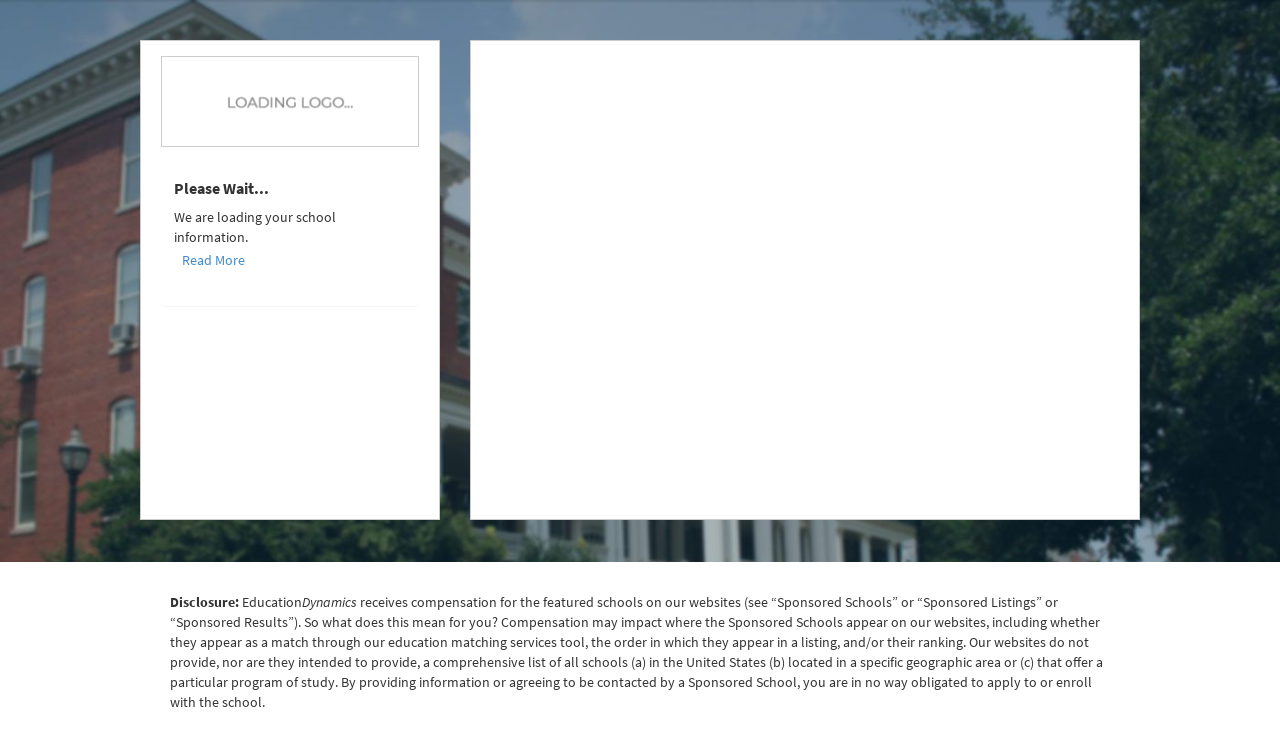

--- FILE ---
content_type: text/html; charset=utf-8
request_url: https://explore.onlinecolleges.com/program-wizard-daisy?institutionid=5352&institutionname=Wichita%20Technical%20Institute&trackid=00814a5e-e81b-475a-b20f-278046f5af48&placementviewguid=a3dbf7c9-56bb-487e-b802-93f0622ad67f&subcategories=733
body_size: 8546
content:
<html lang="en"><head><title>Program Wizard Daisy</title><link rel="icon" type="image/x-icon" href="https://media.educationdynamics.com/mediafiles/explore_onlinecolleges_com/program-wizard-daisy/favicon.ico" /><link rel="shortcut icon" type="image/x-icon" href="https://media.educationdynamics.com/mediafiles/explore_onlinecolleges_com/program-wizard-daisy/favicon.ico" /><meta name="viewport" content="width=device-width, initial-scale=1.0" /><meta name="robots" content="noindex,nofollow" /><script>(function(w,d,s,l,i){w[l]=w[l]||[];w[l].push({'gtm.start':(new Date).getTime(),event:'gtm.js'});var f=d.getElementsByTagName(s)[0],j=d.createElement(s),dl=l!='dataLayer'?'&l='+l:'';j.async=true;j.src='https://www.googletagmanager.com/gtm.js?id='+i+dl;f.parentNode.insertBefore(j,f)})(window,document,'script','dataLayer','GTM-5DRLKL7');</script><script type="text/javascript">var _etq=_etq||[];_etq.push(['_etPageView']);(function(d,t){var et=d.createElement(t);et.async=true;et.src='//et.educationdynamics.com/et.min.js';var s=d.getElementsByTagName(t)[0];s.parentNode.insertBefore(et,s)}(document,'script'));</script><script type="text/javascript" src="https://ajax.googleapis.com/ajax/libs/jquery/1.10.2/jquery.min.js"></script><script type="text/javascript" src="https://ajax.aspnetcdn.com/ajax/jquery.validate/1.11.1/jquery.validate.min.js"></script><script type="text/javascript" src="https://cdnjs.cloudflare.com/ajax/libs/jquery-modal/0.9.1/jquery.modal.min.js"></script><script type="text/javascript" src="https://maxcdn.bootstrapcdn.com/bootstrap/3.3.7/js/bootstrap.min.js"></script><script type="text/javascript" src="https://forms.educationdynamics.com/Static/GetBundledWizardJs"></script><link type="text/css" rel="stylesheet" href="https://renderer.educationdynamics.com/static/css/base.min.css" media="all" /><link type="text/css" rel="stylesheet" href="https://netdna.bootstrapcdn.com/bootstrap/3.0.2/css/bootstrap.min.css" media="all" /><link type="text/css" rel="stylesheet" href="https://maxcdn.bootstrapcdn.com/font-awesome/4.3.0/css/font-awesome.min.css" media="all" /><link type="text/css" rel="stylesheet" href="https://cdnjs.cloudflare.com/ajax/libs/select2-bootstrap-css/1.4.6/select2-bootstrap.min.css" media="all" /><link type="text/css" rel="stylesheet" href="https://renderer.educationdynamics.com/static/css/base.min.css" media="all" /><style name="customStyles">@font-face{font-family:'Source Sans Pro';font-style:italic;font-weight:400;font-display:swap;src:local('Source Sans Pro Italic'),local('SourceSansPro-Italic'),url(https://fonts.gstatic.com/s/sourcesanspro/v14/6xK1dSBYKcSV-LCoeQqfX1RYOo3qPZ7nsDI.woff2) format('woff2');unicode-range:U+0-FF,U+131,U+152-153,U+2BB-2BC,U+2C6,U+2DA,U+2DC,U+2000-206F,U+2074,U+20AC,U+2122,U+2191,U+2193,U+2212,U+2215,U+FEFF,U+FFFD}@font-face{font-family:'Source Sans Pro';font-style:italic;font-weight:700;font-display:swap;src:local('Source Sans Pro Bold Italic'),local('SourceSansPro-BoldItalic'),url(https://fonts.gstatic.com/s/sourcesanspro/v14/6xKwdSBYKcSV-LCoeQqfX1RYOo3qPZZclSds18Q.woff2) format('woff2');unicode-range:U+0-FF,U+131,U+152-153,U+2BB-2BC,U+2C6,U+2DA,U+2DC,U+2000-206F,U+2074,U+20AC,U+2122,U+2191,U+2193,U+2212,U+2215,U+FEFF,U+FFFD}@font-face{font-family:'Source Sans Pro';font-style:normal;font-weight:400;font-display:swap;src:local('Source Sans Pro Regular'),local('SourceSansPro-Regular'),url(https://fonts.gstatic.com/s/sourcesanspro/v14/6xK3dSBYKcSV-LCoeQqfX1RYOo3qOK7l.woff2) format('woff2');unicode-range:U+0-FF,U+131,U+152-153,U+2BB-2BC,U+2C6,U+2DA,U+2DC,U+2000-206F,U+2074,U+20AC,U+2122,U+2191,U+2193,U+2212,U+2215,U+FEFF,U+FFFD}@font-face{font-family:'Source Sans Pro';font-style:normal;font-weight:700;font-display:swap;src:local('Source Sans Pro Bold'),local('SourceSansPro-Bold'),url(https://fonts.gstatic.com/s/sourcesanspro/v14/6xKydSBYKcSV-LCoeQqfX1RYOo3ig4vwlxdu.woff2) format('woff2');unicode-range:U+0-FF,U+131,U+152-153,U+2BB-2BC,U+2C6,U+2DA,U+2DC,U+2000-206F,U+2074,U+20AC,U+2122,U+2191,U+2193,U+2212,U+2215,U+FEFF,U+FFFD}body{font-family:'Source Sans Pro',sans-serif}.eddy-form-wizard-container .eddy-form-wizard-body{padding-top:0!important}.modal-backdrop{display:none!important}.ccpa-message{font-size:11px!important;margin-top:10px;color:#666;background:#fff;line-height:13px}.container{width:100%;padding:0;background:transparent url(https://media.educationdynamics.com/mediafiles/explore_onlinecolleges_com/program-wizard-daisy/background_image.jpg?mediaTimestamp=1603458496711) no-repeat center 0;background-size:100% auto;min-height:78vh}.mainCont{max-width:1000px;margin:40px auto;display:flex;align-items:stretch}#detailInstitutionLogo{display:none}.fe-nomatch .schoolBox,.fe-thankyou .schoolBox{display:none}.fe-nomatch .formBox,.fe-thankyou .formBox{width:100%}@media(max-width:768px){.radio-inline+.radio-inline{width:100%}.eddy-form-wizard-container .field-holder.TransformOnMobile .radio-inline label:not(.error){padding:0 10px 0 0}.radio-inline+.radio-inline,.checkbox-inline+.checkbox-inline{margin-left:0}.eddy-form-wizard-container .form-submit-button.previous{margin-left:0!important}footer{padding:30px!important}}@-webkit-keyframes fadeIn{from{opacity:0}to{opacity:1}}@keyframes fadeIn{from{opacity:0}to{opacity:1}}.fadeIn{-webkit-animation-name:fadeIn;animation-name:fadeIn}.animated,.animated2{-webkit-animation-duration:1s;animation-duration:1s;-webkit-animation-fill-mode:both;animation-fill-mode:both;animation-delay:1.2s}.panel-default>.panel-heading+.panel-collapse .panel-body{border:none;padding:0}.panel-group .panel{border:none}.panel-default>.panel-heading{display:none}.collapse{display:block}.schoolBox{padding:15px 20px 10px;margin-right:3%;background:#fff;border:1px solid #ccc;width:30%;z-index:999}.modal{max-width:100%!important;background:rgba(255,255,255,.8)}#eddyinstitutionlogo{border:1px solid #ccc}#institutionLogo{width:100%;padding:5px}.thumbnail{border:none}#detailInstitutionTitle{color:#333;font-size:16px;font-family:'Source Sans Pro',sans-serif;font-weight:700}#detailInstitutionSummary{color:#333;font-size:14px;font-family:'Source Sans Pro',sans-serif}.eddy-form-wizard-container .steps{height:200px}.field-holder:not(.TransformOnMobile) .inlineDropDown-wrapper:after{display:none}.eddy-form-container .eddy-form-wizard-container .field-holder select.inlineDropDown{background:transparent!important;-webkit-appearance:auto;-moz-appearance:auto;appearance:auto!important}.formBox{border:1px solid #ccc;background-color:#fff;width:67%;min-height:480px}.eddy-form-wizard-container{box-shadow:none!important;font-family:'Source Sans Pro',sans-serif}.eddy-form-wizard-container .eddy-form-wizard-body{background:#fff!important}.eddy-form-wizard-container .fill-out{display:none}.eddy-form-wizard-container .field-holder.TransformOnDesktop .radio-inline label:not(.error){border:1px solid #b6b6b6;cursor:pointer;padding:5px 0;text-align:center;width:100%;background:#fff!important;border-radius:3px}.inlineDropDown-wrapper{margin:auto;width:60%!important;border:1px solid #ccc!important}.eddy-form-wizard-container .field-holder.TransformOnDesktop .radio-inline input:checked+label,.eddy-form-wizard-container .field-holder.TransformOnDesktop .radio-inline label[for$="Yes"]:hover,.eddy-form-wizard-container .field-holder.TransformOnDesktop .radio-inline label[for$="No"]:hover,.eddy-form-wizard-container .field-holder.TransformOnDesktop .radio-inline label[for^="DDLRD"]:hover{background:#ad0000!important;color:#fff}.eddy-form-wizard-container .field-holder.TransformOnMobile .select-field{display:none}.eddy-form-container .eddy-form-wizard-container .field-holder select.inlineDropDown{border:none!imporant}.eddy-form-container .Address a{color:#666;position:relative;top:10}.eddy-form-wizard-container .error-summary{display:none}.eddy-form-wizard-container .eddy-form-wizard-header{display:none}.eddy-form-wizard-header .wizard-header-content #wizard-step-title{width:100%!important}.eddy-form-wizard-container .form-page-step-message *{color:#000!important;font-family:'Source Sans Pro',sans-serif!important;height:50px;margin:-7px 0 0!important;font-size:28px;font-weight:700;font-style:normal!important;text-align:center}.form-page-step-message{padding-bottom:20px}.eddy-form-wizard-header .wizard-header-content #wizard-step-title{background:#fff}.eddy-form-wizard-container .required-legend{display:none}.eddy-form-wizard-container #BSProgressBarContainer{padding:0;position:relative;top:420px;margin:auto;background:#eee;width:80%;height:10px!important}.eddy-form-wizard-header .wizard-header-content{color:#fff;background-color:#fff!important}.eddy-form-wizard-container .progress-bar,.eddy-form-wizard-header .progress-bar{background:#999!important;line-height:18px;font-size:0!important;color:#999!important}.eddy-form-wizard-footer #wizard-form-submit-button{background:#56a81a!important;color:#fff;height:49px;width:195px!important;text-shadow:none;border-radius:3px}.form-submit-button-inner{padding-top:3px}.eddy-form-wizard-container .form-submit-button .form-submit-button-label{font-size:18px!important;font-family:'Source Sans Pro',sans-serif;text-shadow:none;text-transform:uppercase;letter-spacing:1px}.eddy-form-wizard-container .field-holder.Age .form-control,.eddy-form-wizard-container .field-holder.Postal_Code .form-control{margin:auto;width:50%;background:#fff}.container .form-submit-button.previous{float:left;color:#656565;cursor:pointer;position:absolute;margin:0 30px 0 0}.eddy-form-wizard-container .form-submit-button.previous{color:#656565!important;margin-top:0!important;margin-left:30px!important;padding-top:15px}.eddy-form-wizard-container #Step13 legend{display:none}.eddy-form-wizard-container #Step12 .form-page-step-message{padding-bottom:0}.eddy-form-wizard-container .form-submit-button .form-previous-button-label{font-size:14px!important}.eddy-form-wizard-container .form-submit-button .fa-arrow-left{font-size:14px!important}#eddynexusform-wizard{min-height:190px;margin:auto}.sections{width:80%;margin:auto}.eddy-form-wizard-container .field-holder.TransformOnDesktop .radio-inline label[for$="Yes"]{border-radius:3px!important;-moz-border-radius:3px!important;-webkit-border-radius:3px!important;-khtml-border-radius:3px!important}.eddy-form-wizard-container .field-holder.TransformOnDesktop .radio-inline label[for$="No"]{border-radius:3px!important;-moz-border-radius:3px!important;-webkit-border-radius:3px!important;-khtml-border-radius:3px!important;margin-left:0!important}.eddy-form-wizard-container .field-holder select,.eddy-form-wizard-container .field-holder input:not([type="checkbox"]){background:#fff!important}.fe-nomatch #BSProgressBarContainer,.fe-managedchoice #BSProgressBarContainer,.fe-thankyou #BSProgressBarContainer{display:none}#mc-US-GenericMessage{text-align:center;font-family:'Source Sans Pro',sans-serif}#eddy-form-wizard-managedchoice-container .mc-us-school select{padding-left:5px;padding-right:5px;background:#fff!important;border:1px solid #ccc!important}.fe-nomatch .form-submit-button-inner,.fe-managedchoice .form-submit-button-inner,.fe-thankyou .form-submit-button-inner{padding-top:8px;margin:10px auto;background:#56a81a!important;color:#fff;height:49px;width:195px!important;text-shadow:none;border-radius:3px;text-align:center;cursor:pointer}.fe-nomatch .eddy-form-wizard-container .eddy-form-wizard-footer,.fe-managedchoice .eddy-form-wizard-container .eddy-form-wizard-footer,.fe-thankyou .eddy-form-wizard-container .eddy-form-wizard-footer{top:auto}.fe-nomatch .eddy-form-wizard-container .form-page-step-message *,.fe-managedchoice .eddy-form-wizard-container .form-page-step-message *,.fe-thankyou .eddy-form-wizard-container .form-page-step-message *{height:auto;margin-top:10px!important;font-size:18px}.eddy-form-wizard-container .eddy-form-wizard-footer{position:relative;top:100px}.eddy-form-wizard-container #eddy-form-wizard-managedchoice-header{height:0!important;padding-bottom:0!important}#DaisyHeader{font-size:1.05em;font-weight:700}.eddy-form-wizard-container .form-submit-button .fa-arrow-circle-right{display:none}.school-logo{min-height:94px}@media(min-width:769px){.eddy-form-wizard-container #Step13.steps{height:289px;margin-bottom:-100px;overflow-x:scroll}.eddy-form-wizard-container #Step1.steps{margin-bottom:-5px}.eddy-form-wizard-container #Step6.steps,.eddy-form-wizard-container #Step14.steps{max-height:200px}.eddy-form-wizard-container .field-holder.First_Name,.eddy-form-wizard-container .field-holder.Last_Name,.eddy-form-wizard-container .field-holder.Phone,.eddy-form-wizard-container .field-holder.Alternate_Phone{display:block!important;width:49%;margin:15px auto!important}#top-buttons{display:none!important}.eddy-form-wizard-container .field-holder.Country,.eddy-form-wizard-container .field-holder.State{display:inline-block;width:49%!important}.eddy-form-wizard-container .field-holder.TransformOnDesktop .radio-inline.dropdown-button{width:99%;margin-bottom:10px}.eddy-form-wizard-container .field-holder.Age .form-control,.eddy-form-wizard-container .field-holder.Postal_Code .form-control{width:40%;height:45px;margin-top:50px}.eddy-form-wizard-container .field-holder.Desired_Start_Date.TransformOnDesktop .radio-inline.dropdown-button,.eddy-form-wizard-container .field-holder.us_citizen.TransformOnDesktop .radio-inline.dropdown-button{width:48%;float:left;margin:1%}}footer{max-width:1000px;margin:auto;padding:30px}@media(max-width:992px){.radio-inline{width:100%}.eddy-form-wizard-container #Step13 .radio-inline{width:auto}.eddy-form-wizard-container .steps[data-title=DynamicQuestions] .field-holder label[data-question=true]{padding-top:10px}.animated2{animation-delay:.2s}.schoolBox{min-height:105px}.formBox{min-height:400px}.container{background:none!important}.eddy-form-wizard-container .steps{height:auto}.panel-default>.panel-heading{display:block}.collapse{display:none}.panel-title{color:#666;font-size:14px;font-family:'Source Sans Pro',sans-serif;font-weight:700}.panel-default>.panel-heading{width:40%;margin:0 30%;border-left:solid 1px #ddd;border-right:solid 1px #ddd;border-top:solid 1px #ddd;padding:5px}.panel-default>.panel-heading a[aria-expanded="true"],.panel-default>.panel-heading a{background-color:#f5f5f5;padding:5px;text-decoration:none}.panel-default{border:none}.panel-default>.panel-heading{width:40%;margin:0 30%;border-left:solid 1px #ddd;border-right:solid 1px #ddd;border-top:solid 1px #ddd}.panel-default>.panel-heading a{display:block}.panel-default>.panel-heading a:after{content:"+";position:relative;top:1px;display:inline-block;font-family:'Glyphicons Halflings';font-style:normal;font-weight:400;line-height:1;-webkit-font-smoothing:antialiased;-moz-osx-font-smoothing:grayscale;float:right;transition:transform .25s linear;-webkit-transition:-webkit-transform .25s linear}.panel-default>.panel-heading a[aria-expanded="true"]:after{content:"−";-webkit-transform:rotate(180deg);transform:rotate(180deg)}.panel-default>.panel-heading a[aria-expanded="false"]:after{content:"+";-webkit-transform:rotate(90deg);transform:rotate(90deg)}.panel-group .panel{margin:10px -10px 0}.panel-default>.panel-heading+.panel-collapse .panel-body{border-top-color:#ddd;background-color:#f5f5f5}.panel-group .thumbnail{background-color:#f5f5f5}.noMobile{display:none}.panel-group{display:block}.schoolBox,.formBox{width:100%;padding:0 10px 0}.mainCont{display:block;margin:0}#eddyinstitutionlogo{text-align:center;border:none}#institutionLogo{width:50%;max-width:250px;padding:0}#detailInstitutionTitle{margin-top:0}#eddynexusform-wizard{height:auto;width:100%;max-width:500px;margin:auto}.eddy-form-wizard-container .form-page-step-message *{margin:40px 0 30px 0!important}.thumbnail{margin-bottom:0}.eddy-form-wizard-container #BSProgressBarContainer{position:relative;top:43px;margin:auto;background:#fff;width:80%;padding-top:20px;border:1px solid #ccc;border-radius:10px;height:10px!important;z-index:1000}.eddy-form-wizard-container .progress-bar,.eddy-form-wizard-header .progress-bar{background:#e6563c!important;font-size:0!important;color:#e6563c!important}.eddy-form-wizard-container .field-holder.TransformOnDesktop .radio-inline input:checked+label,.eddy-form-wizard-container .field-holder.TransformOnDesktop .radio-inline label[for$="Yes"]:hover,.eddy-form-wizard-container .field-holder.TransformOnDesktop .radio-inline label[for$="No"]:hover,.eddy-form-wizard-container .field-holder.TransformOnDesktop .radio-inline label[for^="DDLRD"]:hover{background:#e6563c!important}.eddy-form-wizard-container .eddy-form-wizard-footer{margin-top:30px!important;margin-bottom:15px;position:inherit;top:auto}.eddy-form-wizard-footer #wizard-form-submit-button{background:#fff!important;color:#e6563c!important;height:49px;border:solid 1px #e6563c!important;width:195px!important;text-shadow:none;border-radius:3px}.eddy-form-wizard-container .field-holder.TransformOnMobile .radio-inline label:not(.error){padding:10px 0!important}.eddy-form-wizard-container .steps{height:auto!important}.modal{width:100%!important}}@media(max-width:768px){#top-buttons{display:none!important}.sections{width:100%}.eddy-form-wizard-container .field-holder .radio-inline.dropdown-button[name="DynamicCampusSoftPreferenceDiv"]{width:100%!important;float:left;padding-left:5px;padding-right:5px;margin-top:15px}.eddy-form-wizard-footer #wizard-form-submit-button{width:155px!important}.eddy-form-wizard-container .field-holder.TransformOnMobile .radio-inline input{visibility:hidden;margin:0;position:absolute}.eddy-form-wizard-container #Step13 .field-holder.TransformOnMobile .radio-inline input{visibility:inherit;margin:0;position:inherit}}@media(max-width:670px){.eddy-form-wizard-container #Step13 .field-holder.TransformOnMobile .radio-inline input{visibility:hidden;margin:0;position:absolute}.eddy-form-wizard-container .field-holder.TransformOnMobile .radio-inline{width:49%!important;padding:0}}@media(max-width:480px){.eddy-form-wizard-footer #wizard-form-submit-button{width:144px!important}.eddy-form-wizard-container .form-submit-button.previous{margin-left:0!important}.schoolBox{min-height:80px}}a.disclosureSponsored{font-size:inherit;font-family:inherit;text-decoration:none;color:inherit;font-weight:400}a.disclosureSponsored:after{font-family:FontAwesome;content:"";margin-left:5px}a.disclosureSponsored:hover{text-decoration:underline}.disclosureOverlay{font-family:inherit;position:fixed;top:0;bottom:0;left:0;right:0;background:rgba(0,0,0,.7);transition:opacity 100ms;visibility:hidden;opacity:0}.disclosureOverlay:target{visibility:visible;opacity:1;z-index:1000}.disclosurePopup{margin:70px auto;padding:20px;background:#fff;border-radius:5px;width:70%;position:relative;transition:all 1s ease-in-out}.disclosurePopup h2{margin-top:0;color:#333}.disclosurePopup .disclosureClose{position:absolute;top:20px;right:30px;transition:all 200ms;font-size:30px;font-weight:bold;text-decoration:none;color:#333}.disclosurePopup .disclosureClose:hover{color:#06d85f}.disclosurePopup .disclosureContent{overflow:auto;font-size:12px;line-height:18px}.disclosurePopup .disclosureContent p{padding-bottom:15px;color:#000;font-size:14px}.disclosurePopupFooter{padding:29px 20px;margin-top:15px;text-align:right;border-top:1px solid #e5e5e5}.disclosureCloseBtn{background:#f6a240;-webkit-box-shadow:3px 6px 11px 0 rgba(54,54,54,.43);-moz-box-shadow:3px 6px 11px 0 rgba(54,54,54,.43);box-shadow:3px 6px 11px 0 rgba(54,54,54,.43);margin:15px;color:#fff;text-transform:uppercase;border:3px solid #f67c00;border-radius:0;font-size:18px!important;transition:.3s;padding:8px 25px}.disclosureCloseBtn:hover{-webkit-box-shadow:none;-moz-box-shadow:none;box-shadow:none;color:#fff;background:#f67c00;text-decoration:none}@media(max-width:768px){.disclosurePopup{width:90%}.blocky-wrapper{padding:0}}.eddy-form-wizard-container .checkbox label:not(.schoolExpressConsentMessage){padding-left:0 !important}</style><style name="customStyles">.eddy-form-wizard-container .field-holder.form-group.checkbox[data-controlcode='UserAgreement'],#eddy-form-wizard-managedchoice-container .managedchoice-express-consent.field-holder.checkbox{display:flex}.eddy-form-wizard-container .field-holder.form-group.checkbox[data-controlcode='UserAgreement'] label,#eddy-form-wizard-managedchoice-container .managedchoice-express-consent.field-holder.checkbox label,.eddy-form-wizard-container #Step7 .field-holder.form-group.checkbox[data-controlcode='UserAgreement'] label,.eddy-form-wizard-container #Step8 .field-holder.form-group.checkbox[data-controlcode='UserAgreement'] label,.eddy-form-wizard-container #Step9 .field-holder.form-group.checkbox[data-controlcode='UserAgreement'] label,.ExpressConsentOptInSchoolSelection label{text-align:left;padding-left:18px!important;font-size:12px!important}.eddy-form-wizard-container .field-holder.form-group.checkbox[data-controlcode='UserAgreement'] input[type="checkbox"],#dvMCExpressConsent input[type="checkbox"],.ExpressConsentOptInSchoolSelection input[type="checkbox"]{opacity:100!important;z-index:999!important;visibility:visible!important;margin-top:4px!important;margin-left:0!important;position:absolute!important}.eddy-form-wizard-container .field-holder.form-group.checkbox[data-controlcode='UserAgreement'] input[type="checkbox"]+label:before,.eddy-form-wizard-container .field-holder.form-group.checkbox[data-controlcode='UserAgreement'] input[type="checkbox"]:checked+label:before,#eddy-form-wizard-managedchoice-container .field-holder.checkbox.managedchoice-express-consent input[type="checkbox"]:checked+label:before,#eddy-form-wizard-managedchoice-container .field-holder.checkbox.managedchoice-express-consent input[type="checkbox"]+label:before,.ExpressConsentOptInSchoolSelection input[type="checkbox"]:checked+label:before,.ExpressConsentOptInSchoolSelection input[type="checkbox"]+label:before{display:none!important}.eddy-form-wizard-container .field-holder.form-group.checkbox[data-controlcode='UserAgreement'] label,.fe-managedchoice .eddy-form-wizard-container .checkbox label.express-consent-black{text-indent:0!important}#DynamicQuestionsUserAgreementSection,.managedchoice-express-consent{margin-left:0!important}.ExpressConsentOptInSchoolSelection input[type="checkbox"]{margin-left:0!important}</style></head><body><noscript><iframe src="https://www.googletagmanager.com/ns.html?id=GTM-5DRLKL7" height="0" width="0" style="display:none;visibility:hidden"></iframe></noscript><div id="customHTML"><div id="page-wrapper" class="main-container container"><div class="row mainCont"><div class="schoolBox"><div id="eddyinstitutionlogo" name="eddyinstitutionlogo" class="animated fadeIn"><img id="institutionLogo" src="https://media.educationdynamics.com/mediafiles/shared/blank-logo.png" /></div><div class="panel-group" id="accordion" role="tablist" aria-multiselectable><div class="panel panel-default"><div class="panel-heading" role="tab" id="headingOne"><h4 class="panel-title"><a role="button" data-toggle="collapse" data-parent="#accordion" href="#collapseOne" aria-expanded aria-controls="collapseOne">More Info</a></h4></div><div id="collapseOne" class="panel-collapse collapse" role="tabpanel" aria-labelledby="headingOne"><div class="panel-body"><div id="eddyinstitutiondetails" name="eddyinstitutiondetails" class="animated2 fadeIn"><div class="thumbnail"><img id="detailInstitutionLogo" src="https://media.educationdynamics.com/mediafiles/shared/blank-logo.png" /><div class="caption"><h3 id="detailInstitutionTitle">Please Wait...</h3><div id="detailInstitutionSummary">We are loading your school information.</div><button id="schoolDetailsModalButton" type="button" class="btn-link" data-toggle="modal" data-target="#schoolDetailsModal">Read More</button></div></div><div class="modal fade" id="schoolDetailsModal" role="dialog" aria-labelledby="schoolDetailsModalLabel"><div class="modal-dialog" role="document"><div class="modal-content"><div class="modal-header"><button type="button" class="close" data-dismiss="modal" aria-label="Close"><span aria-hidden>×</span></button> <img id="modalInstitutionLogo" src="https://media.educationdynamics.com/mediafiles/shared/blank-logo.png" /> <h4 class="modal-title" id="modalInstitutionTitle">Please Wait...</h4></div><div class="modal-body"><div id="modalInstitutionDetails">We are loading your school information.</div></div><div class="modal-footer"></div></div></div></div></div></div></div></div></div></div><div class="formBox"><div id="eddy-form-container" class="eddy-form-container" name="eddy-form-container"><formsengine /></div><div class="workflow-container thankyou-container"><div id="div-landers-thank-you"><div id="eddyws_ThankYou" data-passiveload="True" data-loadonevent="THANKYOU"></div></div></div><div class="workflow-container nomatch-container"><div id="div-landers-no-match"><div id="eddyws_NoMatch" data-passiveload="True" data-loadonevent="NOMATCH"></div></div></div></div></div></div><footer><p class="disclaimer"><strong>Disclosure:</strong> Education<em>Dynamics</em> receives compensation for the featured schools on our websites (see “Sponsored Schools” or “Sponsored Listings” or “Sponsored Results”). So what does this mean for you? Compensation may impact where the Sponsored Schools appear on our websites, including whether they appear as a match through our education matching services tool, the order in which they appear in a listing, and/or their ranking. Our websites do not provide, nor are they intended to provide, a comprehensive list of all schools (a) in the United States (b) located in a specific geographic area or (c) that offer a particular program of study. By providing information or agreeing to be contacted by a Sponsored School, you are in no way obligated to apply to or enroll with the school.</p><style>.modal-spinner{display:inline-block !important;position:fixed !important;top:50% !important;left:50% !important;transform:translateY(-50%) translateX(-50%) !important;width:58px !important;height:58px !important;border-radius:5px !important;background-color:#555 !important;padding:0 !important}.lds-ring div{box-sizing:border-box;display:block;position:absolute;width:45px;height:45px;margin:6px;border:6px solid #fff;border-radius:50%;animation:lds-ring 1.2s cubic-bezier(.5,0,.5,1) infinite;border-color:#fff transparent transparent transparent}.lds-ring div:nth-child(1){animation-delay:-.45s}.lds-ring div:nth-child(2){animation-delay:-.3s}.lds-ring div:nth-child(3){animation-delay:-.15s}@keyframes lds-ring{0%{transform:rotate(0deg)}100%{transform:rotate(360deg)}}</style><div class="page-footer-links"><ul class="eddy-pop-up list-inline"><li><a href="https://renderer.educationdynamics.com/api/FooterContent?websiteId=16&contentName=privacypolicy" rel="modal:open">Privacy Policy</a></li><li><a href="https://renderer.educationdynamics.com/api/FooterContent?websiteId=16&contentName=aboutus" rel="modal:open">About Us</a></li><li><a href="https://renderer.educationdynamics.com/api/FooterContent?websiteId=16&contentName=faq" rel="modal:open">FAQs</a></li><li><a href="https://renderer.educationdynamics.com/api/FooterContent?websiteId=16&contentName=termsofuse" rel="modal:open">Terms Of Use</a></li><li><a href="https://renderer.educationdynamics.com/api/FooterContent?websiteId=16&contentName=disclosure" rel="modal:open">Disclosure: "What Determines Top/Best?"</a></li><li><a href="https://compliance.educationdynamics.com/DataRequest/DoNotSellData?sourceurl=explore.onlinecolleges.com%2fprogram-wizard-daisy" target="_blank">Do Not Sell (CA and NV Residents Only)</a></li></ul></div><div class="page-copyright"><script type="text/javascript" src="https://widget.educationdynamics.com/api/WidgetProvider/GetWidgetJs?vendorToken=4B908FC8-1081-457D-B509-9BA5B92336F9"></script><div id="eddyws_exitAds2023"></div>© Education Dynamics 2024. All Rights Reserved.<br /><p>EducationDynamics maintains business relationships with the schools it features.</p></div><script>$.modal.defaults.spinnerHtml='<span class="lds-ring"><div></div><div></div><div></div><div></div></span>';</script></footer></div><script id="baseScripts" type="text/javascript">function createCookie(name,value,days){if(days){var date=new Date;date.setTime(date.getTime()+(days*24*60*60*1000));var expires='; expires='+date.toGMTString()}else var expires='';document.cookie=name+'='+value+expires+'; path=/'};function getTrackIdFromQueryString(){var match=new RegExp('[?&]'+'trackid'+'=([^&]*)','i').exec(window.location.search);return match?decodeURIComponent(match[1].replace(/\+/g,' ')):null}var trackId=getTrackIdFromQueryString()||"6f9c2813-93b7-454a-85c5-ad4ef0ba9b6a";createCookie("_CampaignTrackID",trackId);</script><script id="institutionDetailScript" type="text/javascript">jQuery(document).ready(function(){if($.fn.modal&&$.fn.modal.noConflict!==undefined){var bootStrapModal=$.fn.modal.noConflict()}$("#detailInstitutionLogo").hide();function getParameterByName(name){match=new RegExp('[?&]'+name+'=([^&]*)','i').exec(window.location.search);return match?decodeURIComponent(match[1].replace(/\+/g,' ')):''}function formsEngineDetected(){return typeof(fe_global)=="function"&&window.FormsEngine!='undefined'&&typeof(window.FormsEngine.readCookie)=="function"}function dataBind(institutionDetailsRequest){$.ajax({type:'POST',dataType:'json',cache:false,data:institutionDetailsRequest,url:'https://forms.educationdynamics.com/widgetsupport/GetInstitutionDetails',success:function(data){if($("#institutionLogo").length>0){$("#institutionLogo").show();$("#detailInstitutionLogo").hide()}else{$("#detailInstitutionLogo").show()}if(data!=null){if(data.InstitutionLogoUrl!=null&&data.InstitutionLogoUrl.length>0){$("#institutionLogo").attr("src",data.InstitutionLogoUrl);$("#detailInstitutionLogo").attr("src",data.InstitutionLogoUrl);$("#modalInstitutionLogo").attr("src",data.InstitutionLogoUrl)}if(data.InstitutionName!=null){$("#detailInstitutionTitle").html(data.InstitutionName);$("#modalInstitutionTitle").html(data.InstitutionName)}if(data.InstitutionDescription!=null){var summaryLength=200;if(data.InstitutionDescription.length>summaryLength){$("#schoolDetailsModalButton").show()}else{$("#schoolDetailsModalButton").hide()}$("#detailInstitutionSummary").html(data.InstitutionDescription.substring(0,summaryLength));$("#modalInstitutionDetails").html(data.InstitutionDescription)}}},error:function(request,error){}})}var institutionDetailsRequest={};institutionDetailsRequest.ApplicationId=25;var institutionId=getParameterByName("institutionId");institutionDetailsRequest.InstitutionId=institutionId&&!isNaN(institutionId)?Number(institutionId):0;if(isNaN(institutionDetailsRequest.InstitutionId)||institutionDetailsRequest.InstitutionId==0){$("#institutionLogo").attr("src",'https://media.educationdynamics.com/mediafiles/shared/eddy_logo.png');$("#detailInstitutionLogo").attr("src",'https://media.educationdynamics.com/mediafiles/shared/eddy_logo.png');$("#modalInstitutionLogo").attr("src",'https://media.educationdynamics.com/mediafiles/shared/eddy_logo.png')}institutionDetailsRequest.TrackId=getParameterByName("TrackId")||'6f9c2813-93b7-454a-85c5-ad4ef0ba9b6a';dataBind(institutionDetailsRequest);if(formsEngineDetected()){jQuery(FormsEngine).on("OnDaisyChainInstitutionLoaded",function(event,institutionId){var institutionDetailsRequest={};institutionDetailsRequest.ApplicationId=25;institutionDetailsRequest.InstitutionId=institutionId;institutionDetailsRequest.TrackId=getParameterByName("TrackId")||'6f9c2813-93b7-454a-85c5-ad4ef0ba9b6a';dataBind(institutionDetailsRequest)})}});</script><script id="formsEngineStepContentScript" type="text/javascript">jQuery(document).ready(function(){function formsEngineDetected(){return typeof(fe_global)=="function"&&window.FormsEngine!='undefined'&&typeof(window.FormsEngine.readCookie)=="function"}function toggleFEContent(stepNumber){if(formsEngineDetected()){var totalSteps=10;if(FormsEngine.StepTotal!=null){totalSteps=FormsEngine.StepTotal}var stepClassToShow='.feStep_'+stepNumber;for(var i=1;i<(totalSteps+1);i++){var stepClassToHide='.feStep_'+i;if($(stepClassToHide)[0]){$(stepClassToHide).hide()}}if($(stepClassToShow)[0]){$(stepClassToShow).show()}}}if(formsEngineDetected()){if(FormsEngine.CurrentStep!=null){toggleFEContent(FormsEngine.CurrentStep)}else{toggleFEContent(1)}jQuery(FormsEngine).on("OnStepLoaded",function(event,stepNumber){toggleFEContent(stepNumber)})}});</script><script id="formsEngineScript" type="text/javascript">var FormsEngine=FormsEngine||{};var hasInstitutiondId=false;var hasInstitutionName=false;var isProgramWizard=false;var templateTypeId=3;var featureId=0;FormsEngine.RenderingStrategy="PROGRAMWIZARD";FormsEngine.RenderingDiv="eddy-form-container";FormsEngine.TemplateId=634;FormsEngine.SelfContained=true;FormsEngine.IsBeta=false;FormsEngine.ApplicationId=25;FormsEngine.Theme="plain";FormsEngine.ShowArrowsInMobileHeader=false;FormsEngine.ShowSelectAllMobile=false;FormsEngine.PrivacyPolicyUrl=true?"https://renderer.educationdynamics.com/api/FooterContent?websiteId=16&contentName=privacypolicy":"";var programId=fe_getParameterByName("programid");FormsEngine.ProgramId=programId&&!isNaN(programId)?Number(programId):0;var institutionId=fe_getParameterByName("institutionid");FormsEngine.InstitutionId=institutionId&&!isNaN(institutionId)?Number(institutionId):0;institutionId=FormsEngine.InstitutionId;var institutionName=fe_getParameterByName("institutionname");FormsEngine.InstitutionName=institutionName?institutionName:"";institutionName=FormsEngine.InstitutionName;var trackId=fe_getParameterByName("trackid");FormsEngine.TrackId=trackId?trackId:"6f9c2813-93b7-454a-85c5-ad4ef0ba9b6a";trackId=FormsEngine.TrackId;if(featureId>0){FormsEngine.FeatureId=featureId}if(templateTypeId==3){isProgramWizard=true}if(!isNaN(institutionId)){hasInstitutiondId=true}if(institutionName!==null&&institutionName!==''){hasInstitutionName=true}function dataBindFE(institutionDetailsRequest){$.ajax({type:'POST',dataType:'json',cache:false,data:institutionDetailsRequest,url:'https://forms.educationdynamics.com/widgetsupport/GetInstitutionDetails',success:function(data){if(data){FormsEngine.InstitutionId=data.InstitutionId;FormsEngine.InstitutionName=data.InstitutionName;FormsEngine.LoadForm()}},error:function(request,error){}})}FormsEngine.Theme="daisychain";if(hasInstitutiondId&&isProgramWizard&&hasInstitutionName===false){var institutionDetailsRequest={};institutionDetailsRequest.ApplicationId=25;institutionDetailsRequest.InstitutionId=institutionId;institutionDetailsRequest.TrackId=trackId;dataBindFE(institutionDetailsRequest)}else{FormsEngine.LoadForm()}</script><style>.fe-managedchoice #eddy-form-container,.fe-thankyou #eddy-form-container,.fe-nomatch #eddy-form-container{width:100%}</style><script>var container="body";$(FormsEngine).on("WorkflowChanged",function(event,data){function remove_container_classes(){$(container).removeClass("fe-start").removeClass("fe-managedchoice").removeClass("fe-thankyou").removeClass("fe-nothankyou").removeClass("fe-nomatch")}$('.workflow-container').hide();remove_container_classes();switch(data){case'START':$('.start-container').show();$(container).addClass("fe-start");break;case'MANAGEDCHOICE':$('.managedchoice-container').show();$(container).addClass("fe-managedchoice");break;case'THANKYOU':$('.thankyou-container').show();$(container).addClass("fe-thankyou");break;case'NOTHANKYOU':$('.nothankyou-container').show();$(container).addClass("fe-nothankyou");break;case'NOMATCH':$('.nomatch-container').show();$(container).addClass("fe-nomatch");break;default:}});</script><script class="customScript" type="text/javascript"></script><script class="customScript" type="text/javascript">document.addEventListener("DOMContentLoaded",function(){jQuery("a:contains(Do Not Sell)").text("Do Not Sell My Personal Information (CA and NV residents)")});</script></body></html><!-- ContentProvider - from cache - 1/19/2026 1:02:34 AM -->

--- FILE ---
content_type: text/html; charset=utf-8
request_url: https://widget.educationdynamics.com/api/WidgetProvider/GetWidgetPackage
body_size: 7798
content:
var __awaiter = (this && this.__awaiter) || function (thisArg, _arguments, P, generator) {function adopt(value) { return value instanceof P ? value : new P(function (resolve) { resolve(value); }); }return new (P || (P = Promise))(function (resolve, reject) {function fulfilled(value) { try { step(generator.next(value)); } catch (e) { reject(e); } }function rejected(value) { try { step(generator["throw"](value)); } catch (e) { reject(e); } }function step(result) { result.done ? resolve(result.value) : adopt(result.value).then(fulfilled, rejected); }step((generator = generator.apply(thisArg, _arguments || [])).next());});};class AdAggregator {constructor() {this.queryString = window.location.search;this.queryStringParams = new URLSearchParams(this.queryString);}getAds(widgetSettings, containerId) {return __awaiter(this, void 0, void 0, function* () {var wasPopShow = this.getCookie('WasPopShow');var hasExitPop = this.getCookie('HasExitPop');console.log(widgetSettings);if (hasExitPop != null && hasExitPop != '' && hasExitPop == 'true') {if (wasPopShow == null || wasPopShow == 'false') {$('#waitingRoom').modal({ fadeDuration: 200, fadeDelay: 0.10, escapeClose: false, clickClose: false, showClose: false });widgetSettings.TrackId = yield this.loadTrackId(widgetSettings);if (this.isFormsEngineExist()) {$.when(this.readFieldsFromFormsEngine()).then(function (filterFields) {return __awaiter(this, void 0, void 0, function* () {widgetSettings.FilterFields = filterFields;widgetSettings.Location = location.origin + location.pathname;widgetSettings.PathName = location.pathname;widgetSettings.HostName = location.hostname;widgetSettings.QueryString = location.search;widgetSettings.ReferrerUrl = document.referrer;var adList = yield fetch('https://widget.educationdynamics.com/api/ExitPop/RenderAd', {method: 'POST',headers: {'content-type': 'application/json',},body: JSON.stringify(widgetSettings)});$('#displayAds').modal({ fadeDuration: 200, fadeDelay: 0.10, escapeClose: true, clickClose: true, showClose: false });const body = yield adList.text();const container = document.getElementById(containerId);const containerChild = document.createElement('div');containerChild.innerHTML = body;container === null || container === void 0 ? void 0 : container.appendChild(containerChild);});});}else {var adList = yield fetch('https://widget.educationdynamics.com/api/ExitPop/RenderAd', {method: 'POST',headers: {'content-type': 'application/json',},body: JSON.stringify(widgetSettings)});$('#displayAds').modal({ fadeDuration: 200, fadeDelay: 0.10, escapeClose: false, clickClose: false, showClose: false });const body = yield adList.text();const container = document.getElementById(containerId);const containerChild = document.createElement('div');containerChild.innerHTML = body;container === null || container === void 0 ? void 0 : container.appendChild(containerChild);}}this.setCookie('WasPopShow', true, 1000);}});}getClientIp() {return __awaiter(this, void 0, void 0, function* () {var clientData = yield fetch('https://api.bigdatacloud.net/data/ip-geolocation?key=616a14b188da414cb34926d4d1b3616f', {method: 'GET',});const client = JSON.parse(yield clientData.text());return client.ip;});}readFieldsFromFormsEngine() {var searchFilters = $.Deferred();var formFilterFields = {};var formFieldNames = ['address', 'address_2', 'age', 'alternate_phone', 'area_of_interest','besttimetocontact', 'campus', 'campuspreference', 'campussoftpreference', 'categories_selections', 'categories_hidden','city', 'collegegraduationyear', 'completed_1600_hours_of_clinical_experience', 'concentration', 'contact_info','country', 'currentschool', 'desired_area_of_study', 'desired_degree_level', 'desired_start_date','dynamiccampussoftpreference', 'education_info', 'email', 'employed_radiology_or_graduated_past_5_years', 'employmentstatus','first_name', 'furtheringeducation', 'gpa', 'havetransfercredits', 'highest_level_of_education_completed','last_name', 'lpn_license', 'major', 'military_affiliation', 'newsletteroptin','personal_info', 'phone', 'postal_code', 'preferred_methods_of_contact', 'prefix','program_of_interest', 'program_questions', 'registered_and_licensure', 'registered_radiology', 'rn_license','specialties_selections', 'specialties_hidden', 'state', 'studentloan', 'subcategories_selections', 'subcategories_hidden', 'subject','teaching_certificate', 'uajobs', 'uaprospectflow', 'undergraduate_degree_education', 'undergraduate_degree_grad','undergraduate_degree_nursing', 'us_citizen', 'year_of_highest_education_completed', 'yearofbirth', 'years_of_teaching_experience','years_of_work_experience', 'schoolsselected', 'LeadSourceUrl', 'FormLeadUrl'];fe_getFormFieldsSessionValues(formFieldNames, function (data) {jQuery.each(data, function (i, val) {let value = data[i].Value;if (value != null && value != '' && value != 'null')formFilterFields[data[i].Key] = value;});formFilterFields.formStep = JSON.stringify(FormsEngine.CurrentStep == undefined ? '1' : FormsEngine.CurrentStep);formFilterFields.workflowStep = FormsEngine.CurrentPage;formFilterFields.renderingStrategy = FormsEngine.RenderingStrategy;var check = false;(function (a) { if (/(android|bb\d+|meego).+mobile|avantgo|bada\/|blackberry|blazer|compal|elaine|fennec|hiptop|iemobile|ip(hone|od)|iris|kindle|lge |maemo|midp|mmp|mobile.+firefox|netfront|opera m(ob|in)i|palm( os)?|phone|p(ixi|re)\/|plucker|pocket|psp|series(4|6)0|symbian|treo|up\.(browser|link)|vodafone|wap|windows ce|xda|xiino/i.test(a) || /1207|6310|6590|3gso|4thp|50[1-6]i|770s|802s|a wa|abac|ac(er|oo|s\-)|ai(ko|rn)|al(av|ca|co)|amoi|an(ex|ny|yw)|aptu|ar(ch|go)|as(te|us)|attw|au(di|\-m|r |s )|avan|be(ck|ll|nq)|bi(lb|rd)|bl(ac|az)|br(e|v)w|bumb|bw\-(n|u)|c55\/|capi|ccwa|cdm\-|cell|chtm|cldc|cmd\-|co(mp|nd)|craw|da(it|ll|ng)|dbte|dc\-s|devi|dica|dmob|do(c|p)o|ds(12|\-d)|el(49|ai)|em(l2|ul)|er(ic|k0)|esl8|ez([4-7]0|os|wa|ze)|fetc|fly(\-|_)|g1 u|g560|gene|gf\-5|g\-mo|go(\.w|od)|gr(ad|un)|haie|hcit|hd\-(m|p|t)|hei\-|hi(pt|ta)|hp( i|ip)|hs\-c|ht(c(\-| |_|a|g|p|s|t)|tp)|hu(aw|tc)|i\-(20|go|ma)|i230|iac( |\-|\/)|ibro|idea|ig01|ikom|im1k|inno|ipaq|iris|ja(t|v)a|jbro|jemu|jigs|kddi|keji|kgt( |\/)|klon|kpt |kwc\-|kyo(c|k)|le(no|xi)|lg( g|\/(k|l|u)|50|54|\-[a-w])|libw|lynx|m1\-w|m3ga|m50\/|ma(te|ui|xo)|mc(01|21|ca)|m\-cr|me(rc|ri)|mi(o8|oa|ts)|mmef|mo(01|02|bi|de|do|t(\-| |o|v)|zz)|mt(50|p1|v )|mwbp|mywa|n10[0-2]|n20[2-3]|n30(0|2)|n50(0|2|5)|n7(0(0|1)|10)|ne((c|m)\-|on|tf|wf|wg|wt)|nok(6|i)|nzph|o2im|op(ti|wv)|oran|owg1|p800|pan(a|d|t)|pdxg|pg(13|\-([1-8]|c))|phil|pire|pl(ay|uc)|pn\-2|po(ck|rt|se)|prox|psio|pt\-g|qa\-a|qc(07|12|21|32|60|\-[2-7]|i\-)|qtek|r380|r600|raks|rim9|ro(ve|zo)|s55\/|sa(ge|ma|mm|ms|ny|va)|sc(01|h\-|oo|p\-)|sdk\/|se(c(\-|0|1)|47|mc|nd|ri)|sgh\-|shar|sie(\-|m)|sk\-0|sl(45|id)|sm(al|ar|b3|it|t5)|so(ft|ny)|sp(01|h\-|v\-|v )|sy(01|mb)|t2(18|50)|t6(00|10|18)|ta(gt|lk)|tcl\-|tdg\-|tel(i|m)|tim\-|t\-mo|to(pl|sh)|ts(70|m\-|m3|m5)|tx\-9|up(\.b|g1|si)|utst|v400|v750|veri|vi(rg|te)|vk(40|5[0-3]|\-v)|vm40|voda|vulc|vx(52|53|60|61|70|80|81|83|85|98)|w3c(\-| )|webc|whit|wi(g |nc|nw)|wmlb|wonu|x700|yas\-|your|zeto|zte\-/i.test(a.substr(0, 4)))check = true; })(navigator.userAgent || navigator.vendor || window.opera);if (check) {formFilterFields.devicetype = 'mobile';}else {formFilterFields.devicetype = 'desktop';}searchFilters.resolve(formFilterFields);}, true);return searchFilters.promise();}canRender(widgetSettings) {return __awaiter(this, void 0, void 0, function* () {var trackId = yield this.loadTrackId(widgetSettings);var canRender = yield fetch('https://widget.educationdynamics.com/api/ExitPop/CanRender', {method: 'POST',headers: {'content-type': 'application/json',},body: JSON.stringify(trackId)});const hasExitPop = yield canRender.text();this.setCookie('HasExitPop', hasExitPop, 1000);});}isFormsEngineExist() {return typeof (fe_global) == 'function' && window.FormsEngine != 'undefined' && typeof (window.FormsEngine.readCookie) == 'function';}loadTrackId(widgetSettings) {return __awaiter(this, void 0, void 0, function* () {const urlTrackId = this.queryStringParams.get('trackId');const coockieTrackId = this.getCookie('_CampaignTrackID');const widgetTrackId = this.getCookie('_WidgetTrackID');if (urlTrackId !== null && urlTrackId !== '')return urlTrackId;else if (coockieTrackId !== null && widgetTrackId !== '')return coockieTrackId;else if (widgetTrackId !== null && widgetTrackId !== '')return widgetTrackId;else {var widgetTrackid = yield this.getWidgetTrackId(widgetSettings);this.setCookie('_WidgetTrackID', widgetTrackid, 1000);return widgetTrackid;}});}getWidgetTrackId(widgetSettings) {return __awaiter(this, void 0, void 0, function* () {var adList = yield fetch('https://widget.educationdynamics.com/api/ExitPop/GetWidgetTrackId', {method: 'POST',headers: {'content-type': 'application/json',},body: JSON.stringify(widgetSettings)});const trackId = yield adList.text();return trackId;});}setCookie(name, value, days) {var expires = '';if (days) {var date = new Date();date.setTime(date.getTime() + (days * 24 * 60 * 60 * 1000));expires = '; expires=' + date.toUTCString();}document.cookie = name + '=' + (value || '') + expires + '; path=/';}getCookie(coockieName) {var name = coockieName + '=';var ca = document.cookie.split(';');for (var i = 0; i < ca.length; i++) {var c = ca[i];while (c.charAt(0) == ' ')c = c.substring(1, c.length);if (c.indexOf(name) == 0)return c.substring(name.length, c.length);}return null;}}class MouseTracker {constructor(triggerFunction) {this.triggerFunction = triggerFunction;window.onmousemove = (event) => { this.runMouseTracker(event); };}runMouseTracker(event) {this.currentEvent = event;var movementX = 0;var movementY = 0;if (this.prevEvent && this.currentEvent) {movementX = Math.abs(this.currentEvent.clientX - this.prevEvent.clientX);movementY = Math.abs(this.currentEvent.clientY - this.prevEvent.clientY);var movement = Math.sqrt(movementX * movementX + movementY * movementY);var speed = 10 * movement;}this.prevEvent = this.currentEvent;if (speed > 10 && this.currentEvent.clientY > 0 && this.currentEvent.clientY < 60) {this.triggerFunction();window.onmousemove = null;}}}loadScript('', null);loadCss('', null);loadCss('https://widget.educationdynamics.com/css/before-modal.css', null);function attachBeforeExit(){var isMobileDevice = (/android|webos|iphone|ipad|ipod|blackberry|iemobile|opera mini/i.test(navigator.userAgent.toLowerCase()));if(isMobileDevice != true && window.location.pathname != '/' && widget_readCookie('ExitPop') == null) { var adAggregatorLigth = new AdAggregator(); adAggregatorLigth.canRender(getWidgetRequest()); var mouseTracker = new MouseTracker(function(){adAggregatorLigth.getAds(getWidgetRequest(), 'displayAds')}); mouseTracker.runMouseTracker();}}$( document ).ready(function() {attachBeforeExit();console.log( "ready!" ); jQuery(document).ready(function(){var head = document.head;var style = document.createElement('style');style.innerHTML = "/*Global Styles to include at the placement - Button Text, Lato, Raleway*/* {box-sizing: border-box;}body {margin: 0;}#headerimage {min-height: 60px;/*background: #fff;*/margin-bottom: 5px;padding-bottom: 0;}.headertext {padding-top: 5px;font-size: 20px;font-weight: 700;text-transform: uppercase;color: #2165a2;font-family: \u0027\u0027Lato\u0027\u0027, sans-serif;text-shadow: 1px 1px 1px #ccc;}.subtext {font-size: 18px;text-transform: capitalize;font-weight: 400;color:#000;}.sponsored-header-text, .sponsored-footer-text {font-family: Raleway, sans-serif;color: #428bca;font-size: 14px;font-style: normal;text-align: left;font-weight:400;margin-top:5px;}.sponsored-footer-text {height: 30px;}.ad-repeater \u003e div:not(.creative-override), .ad-repeater \u003e div.creative-override a {cursor:initial !important;}.exit-header-text {font-size: 12px;font-style: italic;text-align: left;}.exit-footer-text {font-size: 12px;font-style: italic;text-align: left;}/*.exit-wrapper {display:inline-block;}*/.exit-listing {font-family: \u0027\u0027Raleway\u0027\u0027, sans-serif;cursor: pointer;border: 1px solid #eee;-moz-border-radius: 5px;-webkit-border-radius: 5px;border-radius: 5px;min-height:157px;margin-bottom:10px;padding: 5px;background: #ffffff;-moz-box-shadow: 0 1px 3px rgba(0,0,0,0.12), 0 1px 2px rgba(0,0,0,0.24);-webkit-box-shadow: 0 1px 3px rgba(0,0,0,0.12), 0 1px 2px rgba(0,0,0,0.24);box-shadow: 0 1px 3px rgba(0,0,0,0.12), 0 1px 2px rgba(0,0,0,0.24);position:relative;}.exit-number {display: none;}.exit-logo-wrapper {display: flex;justify-content: center;max-width: 228px;width: 100%;min-height: 114px;margin: 0 auto;}div.exit-logo-wrapper-inner {/*display: flex;*/width: inherit;flex-direction: column;justify-content: normal;padding:20px;}img.exit-logo {width: inherit;max-width: 248px;padding: 0;margin: auto;height: auto;}.v3 img.exit-logo {max-width: 124px;}.v4 img.exit-logo {max-width: 168px;}.exit-learn-more, .exit-grande {background: linear-gradient(to bottom, #FF8C36 0%, #E86A37 100%);border: solid 1px #D68005;}.exit-learn-more:hover, .exit-grande:hover {background: linear-gradient(to bottom, #FAA429 0%, #F8762A 100%);}.exit-learn-more {color: #fff;padding: 4px 0;font-size: 12px;font-weight: 600;display: block;width: 100%;-webkit-border-radius: 3px;-moz-border-radius: 3px;border-radius: 3;text-align: center;margin: 15px auto 0;}.exit-grande {color: #fff;padding: 10px 2px;font-size: 16px;font-weight: 700;width: 176px;margin: 30px 10px 30px 30px;-webkit-border-radius: 8px;-moz-border-radius: 8px;border-radius: 8;-webkit-box-shadow: 0px 5px 6px -3px rgba(92,91,92,1);-moz-box-shadow: 0px 5px 6px -3px rgba(92,91,92,1);box-shadow: 0px 5px 6px -3px rgba(92,91,92,1);text-align: center;float:right;display:none;position:relative;}.exit-grande:hover {-webkit-box-shadow: 0px 4px 5px -4px rgba(92,91,92,1);-moz-box-shadow: 0px 4px 5px -4px rgba(92,91,92,1);box-shadow: 0px 4px 5px -4px rgba(92,91,92,1);}.exit-grande buttonText:after {content: \u0027\u0027\u003e\u003e\u0027\u0027;position:absolute;top:0;right:0;background:#1390E7;border-radius:0 11px 0 26px;padding:2px 4px 6px 8px;font-size:11px;margin:0 -1px 0 0;}.exit-visit-site-small {color: #3B8204;font-size: 12px;font-weight: 700;text-align: center;padding-top:10px;display:none;border-top: 2px dotted #CDCDCD;}.exit-visit-site-small buttonText:before {content: \u0027\u0027Click Here to Learn More\u0027\u0027;}.exit-details {border-left: 1px dotted #999;overflow: hidden;padding: 0 0 0 10px;min-height: inherit;}.exit-headline {text-align: left;font-size: 17px;color: #2165A2;font-weight: 600;text-decoration: underline;overflow:hidden;margin:10px 0;}.exit-description {font-size: 13px;font-weight:500;color: #000;text-align: left;overflow:hidden;}.exit-description ul {margin: initial !important;padding: initial !important;}.exit-description ul li {color: inherit !important;}.exit-description ul br {display: none;}.v1 .exit-description ul {margin: 0 0 0 15px !important;}/*.exit-description br {display:none;}*/.italic {font-style: italic;}.stCta {font-weight: 700;}.stStartDate, .startdate {}.startAshford {color: #EC7C10;}/*.startPost {color: rgba(100, 44, 79, 1);}*/.clickThru, .snippet, .stSnippet, .snippet1{color: #2165a2;text-decoration: underline;cursor: pointer;}/* Begin Line-clamp */.line-clamp{display: block;display: -webkit-box;-webkit-box-orient : vertical;position : relative;line-height: 1.2;overflow : hidden;text-overflow: ellipsis;padding: 0 !important;}.line-clamp:after{content: \u0027\u0027...\u0027\u0027;text-align : right;bottom : 0;right: 0;width: 25%;display: block;position : absolute;height : calc(1em * 1.19);background : linear-gradient(to right, rgba(255, 255, 255, 0), rgba(255, 255, 255, 1) 75%);}@supports (-webkit-line-clamp: 1){.line-clamp:after{display : none !important;}}.line-clamp-1{-webkit-line-clamp : 1;height : calc(1em * 1.192 * 1);}.line-clamp-2{-webkit-line-clamp : 2;height : calc(1em * 1.192 * 2);}.line-clamp-3{-webkit-line-clamp : 3;height : calc(1em * 1.192 * 3);}.line-clamp-4{-webkit-line-clamp : 4;height : calc(1em * 1.192 * 4);}.line-clamp-5{-webkit-line-clamp : 5;height : calc(1em * 1.192 * 5);}/* End Line-clamp */@media (min-width: 300px) {.exit-logo-wrapper {max-width: 228px;float: left;}}@media (min-width:640px){.exit-grande, .exit-visit-site-small {display:block;}.exit-learn-more {display:none;}.exit-listing, .exit-logo-wrapper {min-height:150px;}}/* THIS OVERRIDES SYSTEMS 1 ADS PER THEIR REQUEST */.Search .exit-augmented div.exit-logo-wrapper, .Search.exit-augmented div.exit-logo-wrapper {display: none;}.Search .exit-augmented.three-featured div.exit-logo-wrapper, .Search.exit-augmented.three-featured div.exit-logo-wrapper {display: flex;}.Search .exit-augmented .exit-grande, .Search.exit-augmented .exit-grande {box-shadow: none;background: #2165a2;border-color: #2165a2;border-radius: 6px;}@media (max-width: 640px) {.Search .exit-augmented .exit-grande, .Search.exit-augmented .exit-grande {display: block;bottom: 5px;right: 0;left: 0;padding: 5px 0px;width: 120px;}}@media (max-width: 300px) {.Search .exit-augmented .exit-details, .Search.exit-augmented .exit-details {display: block;}.Search .exit-augmented .exit-details .exit-headline, .Search.exit-augmented .exit-details .exit-headline {font-size: 12px;}}.Search .exit-augmented, .Search.exit-augmented {box-shadow: none;/*border: 1px solid #cfcfcf;*/background: #fff;}.Search .exit-augmented .exit-details, .Search.exit-augmented .exit-details {border-left: none;background: #fff;}.Search .exit-augmented.three-featured .exit-details, .Search.exit-augmented.three-featured .exit-details {background: transparent;}.Search.exit-augmented .exit-grande buttonText:after {display:none;}/* Disclosure Popup */a.disclosureSponsored {font-size:inherit;font-family:Raleway, sans-serif;text-decoration:none;color:inherit;}a.disclosureSponsored:after {font-family: FontAwesome;content:\"\\f059\";margin-left:5px;}a.disclosureSponsored:hover {text-decoration:underline;}.disclosureOverlay {font-family: \u0027\u0027Lato\u0027\u0027, sans-serif;text-align: left;color:#000;position: fixed;top: 0;bottom: 0;left: 0;right: 0;background: rgba(0, 0, 0, 0.7);transition: opacity 100ms;visibility: hidden;opacity: 0;}.disclosureOverlay:target {visibility: visible;opacity: 1;z-index: 1000;}.disclosurePopup {margin: 70px auto;padding: 20px;background: #fff;border-radius: 5px;width: 70%;position: relative;transition: all 1s ease-in-out;}.disclosurePopup h2 {margin-top: 0;color: #333;}.disclosurePopup .disclosureClose {position: absolute;top: 20px;right: 30px;transition: all 200ms;font-size: 30px;font-weight: bold;text-decoration: none;color: #333;}.disclosurePopup .disclosureClose:hover {color: #06D85F;}.disclosurePopup .disclosureContent {overflow: auto;font-size: 12px;line-height: 18px;}.disclosurePopup .disclosureContent p {padding-bottom:15px;}.disclosurePopupFooter {padding: 29px 20px;margin-top: 15px;text-align: right;border-top: 1px solid #e5e5e5;}.disclosureCloseBtn {background: #f6a240;-webkit-box-shadow: 3px 6px 11px 0 rgba(54,54,54,.43);-moz-box-shadow: 3px 6px 11px 0 rgba(54,54,54,.43);box-shadow: 3px 6px 11px 0 rgba(54,54,54,.43);margin: 15px;color: #fff;text-transform: uppercase;border: 3px solid #F67C00;border-radius: 0;font-size: 18px!important;transition: 0.3s;padding: 8px 25px;}.disclosureCloseBtn:hover {-webkit-box-shadow: none;-moz-box-shadow: none; box-shadow: none;color: #fff;background: #F67C00;text-decoration: none;}@media(max-width: 768px){.disclosurePopup {width: 90%;}}/*end popup*/";head.appendChild(style);});});jQuery('#eddyws_exitAds2023').append("<div id='displayAds' class='modal' style='display:none !important; width: 80% !important; max-width: 80% !important; opacity: 1; display: inline-block; overflow: scroll; height: 90%; padding: 60px;'><a class='close-modal' id='modalClose' onclick='javascript:$.modal.close()' style='cursor:pointer'></a></div><div class='modal fade before-ads' id='waitingRoom' tabindex='-1' role='dialog' aria-labelledby='myModalLabel' aria-hidden='true'><div style='text-align: center'><p style='padding-top: 5px; font-size: 20px; font-weight: 700; text-transform: uppercase; color: #2165a2; font-family: ' Lato', sans-serif; text-shadow: 1px 1px 1px #ccc;'>WAIT! BEFORE YOU LEAVE!</p><p style='font-size: 18px; text-transform: capitalize; font-weight: 400; color: #000;'>We Have Found Additional Sponsored Schools You Might Be Interested In!</p><img src='https://widget.educationdynamics.com/images/loader.gif' style='margin: auto; display: block; margin-left: auto; margin-right: auto' /></div></div>");loadCss('https://widget.educationdynamics.com/css/widget_adlistingapi_fontface.css', null);loadCss('', null);jQuery('#eddyws_ThankYou').html("");var widget_adListings = widget_adListings || [];widget_adListings.push('eddyws_ThankYou');var EddyAdListingApi = (function () {return {reload: function(settings) {reloadAdListing('eddyws_ThankYou', settings);}}})();loadCss('', null);jQuery('#eddyws_NoMatch').html("");var widget_adListings = widget_adListings || [];widget_adListings.push('eddyws_NoMatch');var EddyAdListingApi = (function () {return {reload: function(settings) {reloadAdListing('eddyws_NoMatch', settings);}}})();function reloadAdListing(renderingDiv, settings) {var widgetRequest = getWidgetRequest();var container = widgetRequest.ContainerList.filter(x => x.ContainerName == renderingDiv);settings.email = FormsEngine.ProspectEmail;container[0].Settings = settings;widgetRequest.ContainerList = container;$.ajax({method: 'POST',contentType: 'application/json;charset=utf-8',url: 'https://widget.educationdynamics.com/api/WidgetProvider/UpdateWidgetPackage',data: JSON.stringify(widgetRequest),success: function (response) {jQuery.globalEval(response);},error: function (xhr, status, error) {console.warn("WidgetError reloadAdListing: " + error);}});}var FormsEngine = FormsEngine || {};$(FormsEngine).on("WorkflowChangedCompleted", function (pg) {var allowed = ['MANAGEDCHOICE', 'THANKYOU', 'NOMATCH'];if ($.inArray(FormsEngine.CurrentPage, allowed) >= 0) {$.each(widget_adListings, function (i, value) {var allowedEvents = $('#' + value).attr('data-loadonevent');if (allowedEvents != undefined && allowedEvents != null) {if ($.inArray(FormsEngine.CurrentPage, allowedEvents.split(',')) >= 0) {var settings = {};settings.fesessionid = widget_readCookie('FE_SessionId');return reloadAdListing(value, settings);}} });} });;widget_setCookie('EddyWidgetSession', 'a195ef17-4d7f-43e0-b079-061c2e2c4835');

--- FILE ---
content_type: text/css
request_url: https://widget.educationdynamics.com/css/before-modal.css
body_size: -30
content:
.before-ads {
    width: 35% !important;
    max-width: 80% !important;
    opacity: 1;
    height: 30%;
    overflow:hidden!important;
}

--- FILE ---
content_type: text/javascript; charset=utf-8
request_url: https://widget.educationdynamics.com/api/WidgetProvider/GetWidgetJs?vendorToken=4B908FC8-1081-457D-B509-9BA5B92336F9
body_size: 1466
content:
var checkJquery = true;var globalVendorGuid = '4b908fc8-1081-457d-b509-9ba5b92336f9';var widgetRequest,widget_packagesLoaded=!1;if(checkJquery)if(window.addEventListener)window.addEventListener("load",widget_checkjQuery);else if(window.attachEvent)window.attachEvent("onload",widget_checkjQuery);else if("function"!=typeof window.onload)window.onload=widget_checkjQuery;else{var oldHandler=window.onload;window.onload=function(){oldHandler&&oldHandler(),widget_checkjQuery()}}else widget_getPackages();function widget_checkjQuery(){window.jQuery?widget_getPackages():loadScript("https://ajax.googleapis.com/ajax/libs/jquery/1.12.4/jquery.min.js",widget_getPackages)}function loadScript(e,t){var i=document.head,d=document.createElement("script");d.type="text/javascript",d.src=e,t&&"function"==typeof t&&d.addEventListener("load",t,!1),i.appendChild(d)}function loadCss(e,t){var i=document.head,d=document.createElement("link");d.type="text/css",d.rel="stylesheet",d.media="all",d.href=e,t&&"function"==typeof t&&d.addEventListener("load",t,!1),i.appendChild(d)}function widget_buildPackageRequest(){var e=[],t=[],i=[];return jQuery('div[id^="eddyws_"]').each((function(){var d={ContainerName:jQuery(this).attr("id"),Settings:jQuery(this).data()},n=jQuery.inArray(d.ContainerName,t);n>-1?-1===jQuery.inArray(n,i)&&i.push(n):(e.push(d),t.push(d.ContainerName))})),i.length>0&&(i.sort((function(e,t){return e>t?-1:t>e?1:0})),jQuery.each(i,(function(t,i){e.splice(i,1)}))),e}function widget_getPackages(){if(!widget_packagesLoaded){widget_packagesLoaded=!0;var e=getWidgetRequest();0===e.ContainerList.length||jQuery.ajax({method:"POST",contentType:"application/json;charset=utf-8",url:"https://widget.educationdynamics.com/api/WidgetProvider/GetWidgetPackage",data:JSON.stringify(e)}).done((function(e){e.indexOf("WidgetError:")>=0||(jQuery.globalEval(e),widget_saveImpression(widget_readCookie("EddyWidgetSession")))})).fail((function(){}))}}function getWidgetRequest(){var e=widget_readCookie("EddyVendorToken");null==e&&(e=globalVendorGuid);var t={ContainerList:widget_buildPackageRequest(),VendorToken:e,PageUrl:window.location.href,ReferrerUrl:document.referrer,UserAgent:navigator.userAgent,JqueryVersionNumber:jQuery.fn.jquery,IPAddress:null,CookieTrackId:widget_readCookie("_CampaignTrackID")};if(null===widget_readCookie("_IsModalLoad")||""===widget_readCookie("_IsModalLoad")){var i=typeof jQuery.modal;t.IsModalLoad="function"==i,widget_setCookie("_IsModalLoad","function"==i?"true":"false",1e3)}else t.IsModalLoad="true"==widget_readCookie("_IsModalLoad");return t}function widget_saveImpression(e){jQuery.ajax({method:"GET",url:"https://widget.educationdynamics.com/api/WidgetProvider/SaveWidgetImpression",data:{widgetSessionGuid:e}}).fail((function(){}))}function widget_readCookie(e){for(var t=e+"=",i=document.cookie.split(";"),d=0;d<i.length;d++){for(var n=i[d];" "===n.charAt(0);)n=n.substring(1,n.length);if(0==n.indexOf(t))return n.substring(t.length,n.length)}return null}function widget_setCookie(e,t,i){var d="";if(i){var n=new Date;n.setTime(n.getTime()+60*i*60*1e3),d="; expires="+n.toUTCString()}document.cookie=e+"="+(t||"")+d+"; path=/"}
widget_setCookie('EddyVendorToken', '4b908fc8-1081-457d-b509-9ba5b92336f9');